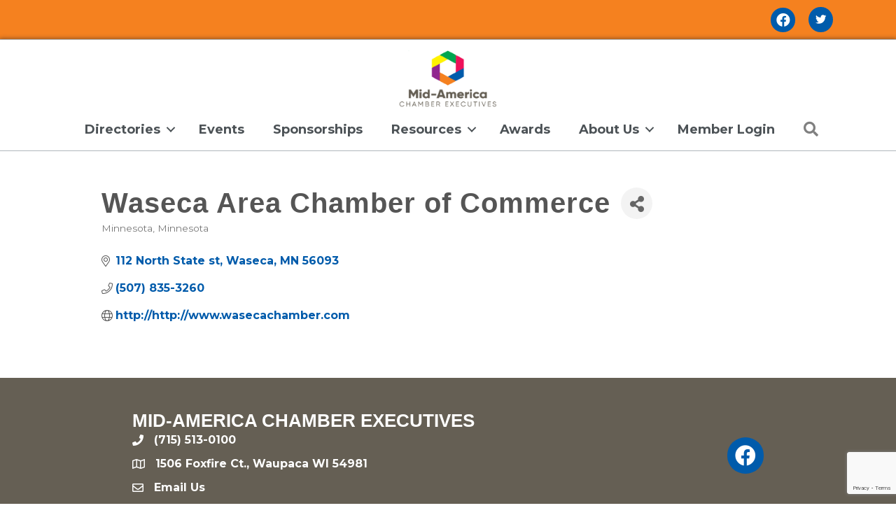

--- FILE ---
content_type: text/html; charset=utf-8
request_url: https://www.google.com/recaptcha/enterprise/anchor?ar=1&k=6LfI_T8rAAAAAMkWHrLP_GfSf3tLy9tKa839wcWa&co=aHR0cHM6Ly9idXNpbmVzcy5taWRhbWVyaWNhY2hhbWJlcmV4ZWN1dGl2ZXMuY29tOjQ0Mw..&hl=en&v=PoyoqOPhxBO7pBk68S4YbpHZ&size=invisible&anchor-ms=20000&execute-ms=30000&cb=rl1u9teoxvda
body_size: 48880
content:
<!DOCTYPE HTML><html dir="ltr" lang="en"><head><meta http-equiv="Content-Type" content="text/html; charset=UTF-8">
<meta http-equiv="X-UA-Compatible" content="IE=edge">
<title>reCAPTCHA</title>
<style type="text/css">
/* cyrillic-ext */
@font-face {
  font-family: 'Roboto';
  font-style: normal;
  font-weight: 400;
  font-stretch: 100%;
  src: url(//fonts.gstatic.com/s/roboto/v48/KFO7CnqEu92Fr1ME7kSn66aGLdTylUAMa3GUBHMdazTgWw.woff2) format('woff2');
  unicode-range: U+0460-052F, U+1C80-1C8A, U+20B4, U+2DE0-2DFF, U+A640-A69F, U+FE2E-FE2F;
}
/* cyrillic */
@font-face {
  font-family: 'Roboto';
  font-style: normal;
  font-weight: 400;
  font-stretch: 100%;
  src: url(//fonts.gstatic.com/s/roboto/v48/KFO7CnqEu92Fr1ME7kSn66aGLdTylUAMa3iUBHMdazTgWw.woff2) format('woff2');
  unicode-range: U+0301, U+0400-045F, U+0490-0491, U+04B0-04B1, U+2116;
}
/* greek-ext */
@font-face {
  font-family: 'Roboto';
  font-style: normal;
  font-weight: 400;
  font-stretch: 100%;
  src: url(//fonts.gstatic.com/s/roboto/v48/KFO7CnqEu92Fr1ME7kSn66aGLdTylUAMa3CUBHMdazTgWw.woff2) format('woff2');
  unicode-range: U+1F00-1FFF;
}
/* greek */
@font-face {
  font-family: 'Roboto';
  font-style: normal;
  font-weight: 400;
  font-stretch: 100%;
  src: url(//fonts.gstatic.com/s/roboto/v48/KFO7CnqEu92Fr1ME7kSn66aGLdTylUAMa3-UBHMdazTgWw.woff2) format('woff2');
  unicode-range: U+0370-0377, U+037A-037F, U+0384-038A, U+038C, U+038E-03A1, U+03A3-03FF;
}
/* math */
@font-face {
  font-family: 'Roboto';
  font-style: normal;
  font-weight: 400;
  font-stretch: 100%;
  src: url(//fonts.gstatic.com/s/roboto/v48/KFO7CnqEu92Fr1ME7kSn66aGLdTylUAMawCUBHMdazTgWw.woff2) format('woff2');
  unicode-range: U+0302-0303, U+0305, U+0307-0308, U+0310, U+0312, U+0315, U+031A, U+0326-0327, U+032C, U+032F-0330, U+0332-0333, U+0338, U+033A, U+0346, U+034D, U+0391-03A1, U+03A3-03A9, U+03B1-03C9, U+03D1, U+03D5-03D6, U+03F0-03F1, U+03F4-03F5, U+2016-2017, U+2034-2038, U+203C, U+2040, U+2043, U+2047, U+2050, U+2057, U+205F, U+2070-2071, U+2074-208E, U+2090-209C, U+20D0-20DC, U+20E1, U+20E5-20EF, U+2100-2112, U+2114-2115, U+2117-2121, U+2123-214F, U+2190, U+2192, U+2194-21AE, U+21B0-21E5, U+21F1-21F2, U+21F4-2211, U+2213-2214, U+2216-22FF, U+2308-230B, U+2310, U+2319, U+231C-2321, U+2336-237A, U+237C, U+2395, U+239B-23B7, U+23D0, U+23DC-23E1, U+2474-2475, U+25AF, U+25B3, U+25B7, U+25BD, U+25C1, U+25CA, U+25CC, U+25FB, U+266D-266F, U+27C0-27FF, U+2900-2AFF, U+2B0E-2B11, U+2B30-2B4C, U+2BFE, U+3030, U+FF5B, U+FF5D, U+1D400-1D7FF, U+1EE00-1EEFF;
}
/* symbols */
@font-face {
  font-family: 'Roboto';
  font-style: normal;
  font-weight: 400;
  font-stretch: 100%;
  src: url(//fonts.gstatic.com/s/roboto/v48/KFO7CnqEu92Fr1ME7kSn66aGLdTylUAMaxKUBHMdazTgWw.woff2) format('woff2');
  unicode-range: U+0001-000C, U+000E-001F, U+007F-009F, U+20DD-20E0, U+20E2-20E4, U+2150-218F, U+2190, U+2192, U+2194-2199, U+21AF, U+21E6-21F0, U+21F3, U+2218-2219, U+2299, U+22C4-22C6, U+2300-243F, U+2440-244A, U+2460-24FF, U+25A0-27BF, U+2800-28FF, U+2921-2922, U+2981, U+29BF, U+29EB, U+2B00-2BFF, U+4DC0-4DFF, U+FFF9-FFFB, U+10140-1018E, U+10190-1019C, U+101A0, U+101D0-101FD, U+102E0-102FB, U+10E60-10E7E, U+1D2C0-1D2D3, U+1D2E0-1D37F, U+1F000-1F0FF, U+1F100-1F1AD, U+1F1E6-1F1FF, U+1F30D-1F30F, U+1F315, U+1F31C, U+1F31E, U+1F320-1F32C, U+1F336, U+1F378, U+1F37D, U+1F382, U+1F393-1F39F, U+1F3A7-1F3A8, U+1F3AC-1F3AF, U+1F3C2, U+1F3C4-1F3C6, U+1F3CA-1F3CE, U+1F3D4-1F3E0, U+1F3ED, U+1F3F1-1F3F3, U+1F3F5-1F3F7, U+1F408, U+1F415, U+1F41F, U+1F426, U+1F43F, U+1F441-1F442, U+1F444, U+1F446-1F449, U+1F44C-1F44E, U+1F453, U+1F46A, U+1F47D, U+1F4A3, U+1F4B0, U+1F4B3, U+1F4B9, U+1F4BB, U+1F4BF, U+1F4C8-1F4CB, U+1F4D6, U+1F4DA, U+1F4DF, U+1F4E3-1F4E6, U+1F4EA-1F4ED, U+1F4F7, U+1F4F9-1F4FB, U+1F4FD-1F4FE, U+1F503, U+1F507-1F50B, U+1F50D, U+1F512-1F513, U+1F53E-1F54A, U+1F54F-1F5FA, U+1F610, U+1F650-1F67F, U+1F687, U+1F68D, U+1F691, U+1F694, U+1F698, U+1F6AD, U+1F6B2, U+1F6B9-1F6BA, U+1F6BC, U+1F6C6-1F6CF, U+1F6D3-1F6D7, U+1F6E0-1F6EA, U+1F6F0-1F6F3, U+1F6F7-1F6FC, U+1F700-1F7FF, U+1F800-1F80B, U+1F810-1F847, U+1F850-1F859, U+1F860-1F887, U+1F890-1F8AD, U+1F8B0-1F8BB, U+1F8C0-1F8C1, U+1F900-1F90B, U+1F93B, U+1F946, U+1F984, U+1F996, U+1F9E9, U+1FA00-1FA6F, U+1FA70-1FA7C, U+1FA80-1FA89, U+1FA8F-1FAC6, U+1FACE-1FADC, U+1FADF-1FAE9, U+1FAF0-1FAF8, U+1FB00-1FBFF;
}
/* vietnamese */
@font-face {
  font-family: 'Roboto';
  font-style: normal;
  font-weight: 400;
  font-stretch: 100%;
  src: url(//fonts.gstatic.com/s/roboto/v48/KFO7CnqEu92Fr1ME7kSn66aGLdTylUAMa3OUBHMdazTgWw.woff2) format('woff2');
  unicode-range: U+0102-0103, U+0110-0111, U+0128-0129, U+0168-0169, U+01A0-01A1, U+01AF-01B0, U+0300-0301, U+0303-0304, U+0308-0309, U+0323, U+0329, U+1EA0-1EF9, U+20AB;
}
/* latin-ext */
@font-face {
  font-family: 'Roboto';
  font-style: normal;
  font-weight: 400;
  font-stretch: 100%;
  src: url(//fonts.gstatic.com/s/roboto/v48/KFO7CnqEu92Fr1ME7kSn66aGLdTylUAMa3KUBHMdazTgWw.woff2) format('woff2');
  unicode-range: U+0100-02BA, U+02BD-02C5, U+02C7-02CC, U+02CE-02D7, U+02DD-02FF, U+0304, U+0308, U+0329, U+1D00-1DBF, U+1E00-1E9F, U+1EF2-1EFF, U+2020, U+20A0-20AB, U+20AD-20C0, U+2113, U+2C60-2C7F, U+A720-A7FF;
}
/* latin */
@font-face {
  font-family: 'Roboto';
  font-style: normal;
  font-weight: 400;
  font-stretch: 100%;
  src: url(//fonts.gstatic.com/s/roboto/v48/KFO7CnqEu92Fr1ME7kSn66aGLdTylUAMa3yUBHMdazQ.woff2) format('woff2');
  unicode-range: U+0000-00FF, U+0131, U+0152-0153, U+02BB-02BC, U+02C6, U+02DA, U+02DC, U+0304, U+0308, U+0329, U+2000-206F, U+20AC, U+2122, U+2191, U+2193, U+2212, U+2215, U+FEFF, U+FFFD;
}
/* cyrillic-ext */
@font-face {
  font-family: 'Roboto';
  font-style: normal;
  font-weight: 500;
  font-stretch: 100%;
  src: url(//fonts.gstatic.com/s/roboto/v48/KFO7CnqEu92Fr1ME7kSn66aGLdTylUAMa3GUBHMdazTgWw.woff2) format('woff2');
  unicode-range: U+0460-052F, U+1C80-1C8A, U+20B4, U+2DE0-2DFF, U+A640-A69F, U+FE2E-FE2F;
}
/* cyrillic */
@font-face {
  font-family: 'Roboto';
  font-style: normal;
  font-weight: 500;
  font-stretch: 100%;
  src: url(//fonts.gstatic.com/s/roboto/v48/KFO7CnqEu92Fr1ME7kSn66aGLdTylUAMa3iUBHMdazTgWw.woff2) format('woff2');
  unicode-range: U+0301, U+0400-045F, U+0490-0491, U+04B0-04B1, U+2116;
}
/* greek-ext */
@font-face {
  font-family: 'Roboto';
  font-style: normal;
  font-weight: 500;
  font-stretch: 100%;
  src: url(//fonts.gstatic.com/s/roboto/v48/KFO7CnqEu92Fr1ME7kSn66aGLdTylUAMa3CUBHMdazTgWw.woff2) format('woff2');
  unicode-range: U+1F00-1FFF;
}
/* greek */
@font-face {
  font-family: 'Roboto';
  font-style: normal;
  font-weight: 500;
  font-stretch: 100%;
  src: url(//fonts.gstatic.com/s/roboto/v48/KFO7CnqEu92Fr1ME7kSn66aGLdTylUAMa3-UBHMdazTgWw.woff2) format('woff2');
  unicode-range: U+0370-0377, U+037A-037F, U+0384-038A, U+038C, U+038E-03A1, U+03A3-03FF;
}
/* math */
@font-face {
  font-family: 'Roboto';
  font-style: normal;
  font-weight: 500;
  font-stretch: 100%;
  src: url(//fonts.gstatic.com/s/roboto/v48/KFO7CnqEu92Fr1ME7kSn66aGLdTylUAMawCUBHMdazTgWw.woff2) format('woff2');
  unicode-range: U+0302-0303, U+0305, U+0307-0308, U+0310, U+0312, U+0315, U+031A, U+0326-0327, U+032C, U+032F-0330, U+0332-0333, U+0338, U+033A, U+0346, U+034D, U+0391-03A1, U+03A3-03A9, U+03B1-03C9, U+03D1, U+03D5-03D6, U+03F0-03F1, U+03F4-03F5, U+2016-2017, U+2034-2038, U+203C, U+2040, U+2043, U+2047, U+2050, U+2057, U+205F, U+2070-2071, U+2074-208E, U+2090-209C, U+20D0-20DC, U+20E1, U+20E5-20EF, U+2100-2112, U+2114-2115, U+2117-2121, U+2123-214F, U+2190, U+2192, U+2194-21AE, U+21B0-21E5, U+21F1-21F2, U+21F4-2211, U+2213-2214, U+2216-22FF, U+2308-230B, U+2310, U+2319, U+231C-2321, U+2336-237A, U+237C, U+2395, U+239B-23B7, U+23D0, U+23DC-23E1, U+2474-2475, U+25AF, U+25B3, U+25B7, U+25BD, U+25C1, U+25CA, U+25CC, U+25FB, U+266D-266F, U+27C0-27FF, U+2900-2AFF, U+2B0E-2B11, U+2B30-2B4C, U+2BFE, U+3030, U+FF5B, U+FF5D, U+1D400-1D7FF, U+1EE00-1EEFF;
}
/* symbols */
@font-face {
  font-family: 'Roboto';
  font-style: normal;
  font-weight: 500;
  font-stretch: 100%;
  src: url(//fonts.gstatic.com/s/roboto/v48/KFO7CnqEu92Fr1ME7kSn66aGLdTylUAMaxKUBHMdazTgWw.woff2) format('woff2');
  unicode-range: U+0001-000C, U+000E-001F, U+007F-009F, U+20DD-20E0, U+20E2-20E4, U+2150-218F, U+2190, U+2192, U+2194-2199, U+21AF, U+21E6-21F0, U+21F3, U+2218-2219, U+2299, U+22C4-22C6, U+2300-243F, U+2440-244A, U+2460-24FF, U+25A0-27BF, U+2800-28FF, U+2921-2922, U+2981, U+29BF, U+29EB, U+2B00-2BFF, U+4DC0-4DFF, U+FFF9-FFFB, U+10140-1018E, U+10190-1019C, U+101A0, U+101D0-101FD, U+102E0-102FB, U+10E60-10E7E, U+1D2C0-1D2D3, U+1D2E0-1D37F, U+1F000-1F0FF, U+1F100-1F1AD, U+1F1E6-1F1FF, U+1F30D-1F30F, U+1F315, U+1F31C, U+1F31E, U+1F320-1F32C, U+1F336, U+1F378, U+1F37D, U+1F382, U+1F393-1F39F, U+1F3A7-1F3A8, U+1F3AC-1F3AF, U+1F3C2, U+1F3C4-1F3C6, U+1F3CA-1F3CE, U+1F3D4-1F3E0, U+1F3ED, U+1F3F1-1F3F3, U+1F3F5-1F3F7, U+1F408, U+1F415, U+1F41F, U+1F426, U+1F43F, U+1F441-1F442, U+1F444, U+1F446-1F449, U+1F44C-1F44E, U+1F453, U+1F46A, U+1F47D, U+1F4A3, U+1F4B0, U+1F4B3, U+1F4B9, U+1F4BB, U+1F4BF, U+1F4C8-1F4CB, U+1F4D6, U+1F4DA, U+1F4DF, U+1F4E3-1F4E6, U+1F4EA-1F4ED, U+1F4F7, U+1F4F9-1F4FB, U+1F4FD-1F4FE, U+1F503, U+1F507-1F50B, U+1F50D, U+1F512-1F513, U+1F53E-1F54A, U+1F54F-1F5FA, U+1F610, U+1F650-1F67F, U+1F687, U+1F68D, U+1F691, U+1F694, U+1F698, U+1F6AD, U+1F6B2, U+1F6B9-1F6BA, U+1F6BC, U+1F6C6-1F6CF, U+1F6D3-1F6D7, U+1F6E0-1F6EA, U+1F6F0-1F6F3, U+1F6F7-1F6FC, U+1F700-1F7FF, U+1F800-1F80B, U+1F810-1F847, U+1F850-1F859, U+1F860-1F887, U+1F890-1F8AD, U+1F8B0-1F8BB, U+1F8C0-1F8C1, U+1F900-1F90B, U+1F93B, U+1F946, U+1F984, U+1F996, U+1F9E9, U+1FA00-1FA6F, U+1FA70-1FA7C, U+1FA80-1FA89, U+1FA8F-1FAC6, U+1FACE-1FADC, U+1FADF-1FAE9, U+1FAF0-1FAF8, U+1FB00-1FBFF;
}
/* vietnamese */
@font-face {
  font-family: 'Roboto';
  font-style: normal;
  font-weight: 500;
  font-stretch: 100%;
  src: url(//fonts.gstatic.com/s/roboto/v48/KFO7CnqEu92Fr1ME7kSn66aGLdTylUAMa3OUBHMdazTgWw.woff2) format('woff2');
  unicode-range: U+0102-0103, U+0110-0111, U+0128-0129, U+0168-0169, U+01A0-01A1, U+01AF-01B0, U+0300-0301, U+0303-0304, U+0308-0309, U+0323, U+0329, U+1EA0-1EF9, U+20AB;
}
/* latin-ext */
@font-face {
  font-family: 'Roboto';
  font-style: normal;
  font-weight: 500;
  font-stretch: 100%;
  src: url(//fonts.gstatic.com/s/roboto/v48/KFO7CnqEu92Fr1ME7kSn66aGLdTylUAMa3KUBHMdazTgWw.woff2) format('woff2');
  unicode-range: U+0100-02BA, U+02BD-02C5, U+02C7-02CC, U+02CE-02D7, U+02DD-02FF, U+0304, U+0308, U+0329, U+1D00-1DBF, U+1E00-1E9F, U+1EF2-1EFF, U+2020, U+20A0-20AB, U+20AD-20C0, U+2113, U+2C60-2C7F, U+A720-A7FF;
}
/* latin */
@font-face {
  font-family: 'Roboto';
  font-style: normal;
  font-weight: 500;
  font-stretch: 100%;
  src: url(//fonts.gstatic.com/s/roboto/v48/KFO7CnqEu92Fr1ME7kSn66aGLdTylUAMa3yUBHMdazQ.woff2) format('woff2');
  unicode-range: U+0000-00FF, U+0131, U+0152-0153, U+02BB-02BC, U+02C6, U+02DA, U+02DC, U+0304, U+0308, U+0329, U+2000-206F, U+20AC, U+2122, U+2191, U+2193, U+2212, U+2215, U+FEFF, U+FFFD;
}
/* cyrillic-ext */
@font-face {
  font-family: 'Roboto';
  font-style: normal;
  font-weight: 900;
  font-stretch: 100%;
  src: url(//fonts.gstatic.com/s/roboto/v48/KFO7CnqEu92Fr1ME7kSn66aGLdTylUAMa3GUBHMdazTgWw.woff2) format('woff2');
  unicode-range: U+0460-052F, U+1C80-1C8A, U+20B4, U+2DE0-2DFF, U+A640-A69F, U+FE2E-FE2F;
}
/* cyrillic */
@font-face {
  font-family: 'Roboto';
  font-style: normal;
  font-weight: 900;
  font-stretch: 100%;
  src: url(//fonts.gstatic.com/s/roboto/v48/KFO7CnqEu92Fr1ME7kSn66aGLdTylUAMa3iUBHMdazTgWw.woff2) format('woff2');
  unicode-range: U+0301, U+0400-045F, U+0490-0491, U+04B0-04B1, U+2116;
}
/* greek-ext */
@font-face {
  font-family: 'Roboto';
  font-style: normal;
  font-weight: 900;
  font-stretch: 100%;
  src: url(//fonts.gstatic.com/s/roboto/v48/KFO7CnqEu92Fr1ME7kSn66aGLdTylUAMa3CUBHMdazTgWw.woff2) format('woff2');
  unicode-range: U+1F00-1FFF;
}
/* greek */
@font-face {
  font-family: 'Roboto';
  font-style: normal;
  font-weight: 900;
  font-stretch: 100%;
  src: url(//fonts.gstatic.com/s/roboto/v48/KFO7CnqEu92Fr1ME7kSn66aGLdTylUAMa3-UBHMdazTgWw.woff2) format('woff2');
  unicode-range: U+0370-0377, U+037A-037F, U+0384-038A, U+038C, U+038E-03A1, U+03A3-03FF;
}
/* math */
@font-face {
  font-family: 'Roboto';
  font-style: normal;
  font-weight: 900;
  font-stretch: 100%;
  src: url(//fonts.gstatic.com/s/roboto/v48/KFO7CnqEu92Fr1ME7kSn66aGLdTylUAMawCUBHMdazTgWw.woff2) format('woff2');
  unicode-range: U+0302-0303, U+0305, U+0307-0308, U+0310, U+0312, U+0315, U+031A, U+0326-0327, U+032C, U+032F-0330, U+0332-0333, U+0338, U+033A, U+0346, U+034D, U+0391-03A1, U+03A3-03A9, U+03B1-03C9, U+03D1, U+03D5-03D6, U+03F0-03F1, U+03F4-03F5, U+2016-2017, U+2034-2038, U+203C, U+2040, U+2043, U+2047, U+2050, U+2057, U+205F, U+2070-2071, U+2074-208E, U+2090-209C, U+20D0-20DC, U+20E1, U+20E5-20EF, U+2100-2112, U+2114-2115, U+2117-2121, U+2123-214F, U+2190, U+2192, U+2194-21AE, U+21B0-21E5, U+21F1-21F2, U+21F4-2211, U+2213-2214, U+2216-22FF, U+2308-230B, U+2310, U+2319, U+231C-2321, U+2336-237A, U+237C, U+2395, U+239B-23B7, U+23D0, U+23DC-23E1, U+2474-2475, U+25AF, U+25B3, U+25B7, U+25BD, U+25C1, U+25CA, U+25CC, U+25FB, U+266D-266F, U+27C0-27FF, U+2900-2AFF, U+2B0E-2B11, U+2B30-2B4C, U+2BFE, U+3030, U+FF5B, U+FF5D, U+1D400-1D7FF, U+1EE00-1EEFF;
}
/* symbols */
@font-face {
  font-family: 'Roboto';
  font-style: normal;
  font-weight: 900;
  font-stretch: 100%;
  src: url(//fonts.gstatic.com/s/roboto/v48/KFO7CnqEu92Fr1ME7kSn66aGLdTylUAMaxKUBHMdazTgWw.woff2) format('woff2');
  unicode-range: U+0001-000C, U+000E-001F, U+007F-009F, U+20DD-20E0, U+20E2-20E4, U+2150-218F, U+2190, U+2192, U+2194-2199, U+21AF, U+21E6-21F0, U+21F3, U+2218-2219, U+2299, U+22C4-22C6, U+2300-243F, U+2440-244A, U+2460-24FF, U+25A0-27BF, U+2800-28FF, U+2921-2922, U+2981, U+29BF, U+29EB, U+2B00-2BFF, U+4DC0-4DFF, U+FFF9-FFFB, U+10140-1018E, U+10190-1019C, U+101A0, U+101D0-101FD, U+102E0-102FB, U+10E60-10E7E, U+1D2C0-1D2D3, U+1D2E0-1D37F, U+1F000-1F0FF, U+1F100-1F1AD, U+1F1E6-1F1FF, U+1F30D-1F30F, U+1F315, U+1F31C, U+1F31E, U+1F320-1F32C, U+1F336, U+1F378, U+1F37D, U+1F382, U+1F393-1F39F, U+1F3A7-1F3A8, U+1F3AC-1F3AF, U+1F3C2, U+1F3C4-1F3C6, U+1F3CA-1F3CE, U+1F3D4-1F3E0, U+1F3ED, U+1F3F1-1F3F3, U+1F3F5-1F3F7, U+1F408, U+1F415, U+1F41F, U+1F426, U+1F43F, U+1F441-1F442, U+1F444, U+1F446-1F449, U+1F44C-1F44E, U+1F453, U+1F46A, U+1F47D, U+1F4A3, U+1F4B0, U+1F4B3, U+1F4B9, U+1F4BB, U+1F4BF, U+1F4C8-1F4CB, U+1F4D6, U+1F4DA, U+1F4DF, U+1F4E3-1F4E6, U+1F4EA-1F4ED, U+1F4F7, U+1F4F9-1F4FB, U+1F4FD-1F4FE, U+1F503, U+1F507-1F50B, U+1F50D, U+1F512-1F513, U+1F53E-1F54A, U+1F54F-1F5FA, U+1F610, U+1F650-1F67F, U+1F687, U+1F68D, U+1F691, U+1F694, U+1F698, U+1F6AD, U+1F6B2, U+1F6B9-1F6BA, U+1F6BC, U+1F6C6-1F6CF, U+1F6D3-1F6D7, U+1F6E0-1F6EA, U+1F6F0-1F6F3, U+1F6F7-1F6FC, U+1F700-1F7FF, U+1F800-1F80B, U+1F810-1F847, U+1F850-1F859, U+1F860-1F887, U+1F890-1F8AD, U+1F8B0-1F8BB, U+1F8C0-1F8C1, U+1F900-1F90B, U+1F93B, U+1F946, U+1F984, U+1F996, U+1F9E9, U+1FA00-1FA6F, U+1FA70-1FA7C, U+1FA80-1FA89, U+1FA8F-1FAC6, U+1FACE-1FADC, U+1FADF-1FAE9, U+1FAF0-1FAF8, U+1FB00-1FBFF;
}
/* vietnamese */
@font-face {
  font-family: 'Roboto';
  font-style: normal;
  font-weight: 900;
  font-stretch: 100%;
  src: url(//fonts.gstatic.com/s/roboto/v48/KFO7CnqEu92Fr1ME7kSn66aGLdTylUAMa3OUBHMdazTgWw.woff2) format('woff2');
  unicode-range: U+0102-0103, U+0110-0111, U+0128-0129, U+0168-0169, U+01A0-01A1, U+01AF-01B0, U+0300-0301, U+0303-0304, U+0308-0309, U+0323, U+0329, U+1EA0-1EF9, U+20AB;
}
/* latin-ext */
@font-face {
  font-family: 'Roboto';
  font-style: normal;
  font-weight: 900;
  font-stretch: 100%;
  src: url(//fonts.gstatic.com/s/roboto/v48/KFO7CnqEu92Fr1ME7kSn66aGLdTylUAMa3KUBHMdazTgWw.woff2) format('woff2');
  unicode-range: U+0100-02BA, U+02BD-02C5, U+02C7-02CC, U+02CE-02D7, U+02DD-02FF, U+0304, U+0308, U+0329, U+1D00-1DBF, U+1E00-1E9F, U+1EF2-1EFF, U+2020, U+20A0-20AB, U+20AD-20C0, U+2113, U+2C60-2C7F, U+A720-A7FF;
}
/* latin */
@font-face {
  font-family: 'Roboto';
  font-style: normal;
  font-weight: 900;
  font-stretch: 100%;
  src: url(//fonts.gstatic.com/s/roboto/v48/KFO7CnqEu92Fr1ME7kSn66aGLdTylUAMa3yUBHMdazQ.woff2) format('woff2');
  unicode-range: U+0000-00FF, U+0131, U+0152-0153, U+02BB-02BC, U+02C6, U+02DA, U+02DC, U+0304, U+0308, U+0329, U+2000-206F, U+20AC, U+2122, U+2191, U+2193, U+2212, U+2215, U+FEFF, U+FFFD;
}

</style>
<link rel="stylesheet" type="text/css" href="https://www.gstatic.com/recaptcha/releases/PoyoqOPhxBO7pBk68S4YbpHZ/styles__ltr.css">
<script nonce="wIesDYXEry7n_9eFX4baYQ" type="text/javascript">window['__recaptcha_api'] = 'https://www.google.com/recaptcha/enterprise/';</script>
<script type="text/javascript" src="https://www.gstatic.com/recaptcha/releases/PoyoqOPhxBO7pBk68S4YbpHZ/recaptcha__en.js" nonce="wIesDYXEry7n_9eFX4baYQ">
      
    </script></head>
<body><div id="rc-anchor-alert" class="rc-anchor-alert"></div>
<input type="hidden" id="recaptcha-token" value="[base64]">
<script type="text/javascript" nonce="wIesDYXEry7n_9eFX4baYQ">
      recaptcha.anchor.Main.init("[\x22ainput\x22,[\x22bgdata\x22,\x22\x22,\[base64]/[base64]/[base64]/ZyhXLGgpOnEoW04sMjEsbF0sVywwKSxoKSxmYWxzZSxmYWxzZSl9Y2F0Y2goayl7RygzNTgsVyk/[base64]/[base64]/[base64]/[base64]/[base64]/[base64]/[base64]/bmV3IEJbT10oRFswXSk6dz09Mj9uZXcgQltPXShEWzBdLERbMV0pOnc9PTM/bmV3IEJbT10oRFswXSxEWzFdLERbMl0pOnc9PTQ/[base64]/[base64]/[base64]/[base64]/[base64]\\u003d\x22,\[base64]\\u003d\x22,\x22w4tzV8ODRV/CnMKoJ2tZM8OYEnLDrcOwXSLCh8Kcw6HDlcOzPcKLLMKLdWV4FAvDl8K1NhfCgMKBw6/Cp8OcQS7CkgcLBcKCPVzCt8O8w4YwIcKzw5R8A8K5CMKsw7jDh8KEwrDCosOcw5ZIYMK/woQiJSUawoTCpMOmPgxNeyd3woUmwrpyccKzQMKmw59wM8KEwqMNw6hlwobCt1gYw7VEw6kLMUgVwrLCoHRcVMOxw41Ew5obw7Z5d8OXw6fDisKxw5AVecO1I2jDojfDo8O/wpbDtl/CrFnDl8KDw6HClTXDqh7DoBvDosK1wpbCi8ONPcKdw6cvDcOafsKwIsOOO8Kew6AGw7oRw4HDsMKqwpBRFcKww6jDthFwb8Ktw4N6wocSw7d7w7xOdMKTBsOQPcOtITEkdhV2Qj7DviPDncKZBsOzwq1MYwgRP8OXwpfDrirDl1VlGsKow5XCjcODw5bDvMK/[base64]/[base64]/[base64]/Dh8KGw7IpSMKuwq3DtF7CkG/DscKgwqAkWlUDw50hwqkNe8OePcOJwrTCmz7CkWvCl8KRVCpldcKxwqTClcO4wqDDq8KTNCwUfirDlSfDlsKXXX8vV8Kxd8Oew5zDmsOeOMKkw7YHasK4wr1LMsOzw6fDhyFow4/DvsKvXcOhw7E6wp5kw5nCpMOfV8Kdwr9Aw43DvMOqI0/DgHF3woPCvsO3fwzCoxDCp8KGbsOADhDDq8KgUsO1WyQBwqgXPcKCf1UTwr0fTSgIwrgewrVJCcKqAcOPw5llaUbDm3HCkztEwpnDh8Kkwr94ScKUworDpCfDiQfCq1R+JMKNw5fCriXCicOrdMKFY8KUw78Rwo1jBjt8HF3DjsONTA/[base64]/ClMOkZ8OidA/DuMK7w6J3cgzCssKyGzFyw64FK8Ojw5smwpPCjQ/Co1fCt0LDgMK1YcKTw6bCswTDmMKew6/DgnpeasOELsO7wprDh1PDtMO4fMKHw7/[base64]/CrHB+wotMwoHCsipiw4PDqUk7cjnCnMO/wr8WdsOww7vCr8OMwpxQLXjDiG8/DFo7K8OEMHNSVXLCvMOhYxlOTHllw6LDssOfwqnCqMOBelUrDMKlwrofwrIww6zDvsKkMjbDuhhFX8KHfDzCjMKaAgfDo8KCJMKQwr5hwrLDn07Dl3vCnkHCvH/CmRrCoMOpPEIuw51ow4Y+IMKgasK0ASt3ADLChmLDvD3DsivDhzfDhsO0wplNwo/DvcKqPE7CuxbCr8K7fnfDkVnCq8Ouw7MdS8KEMGlkwoDCnkfCihrCvMKrBMOmw63DhWYTSlLCsBbDr1/CpQcIVRDClcORwo8Xw7rDhsKeVSrClR1zH2zDiMKywpzDhW/DucOHPQ3DisKILFRNw61uwonDu8KOTWzCrsO1GzkHecKGZA7CmjXCs8OzVU3CpT04LcOOwqPDgsKYe8OVw5/[base64]/ew4Nw5ZtRhnDkx3DqsKpDiZvOcK4MsKQw6VcfQnDk1/[base64]/w77Ch3VvEAwRw5QXAMKmw6NfMMKGw73CjH7CsC5HwqrDtjYCwqxSE1d6w6TCo8OxP2jDvcK+F8OAQcOsQMO8w6jDlF/Di8K8C8OmF0fDqgDCgcOqw6bDth1mScOlwr11IWhCflTCu20+b8Onw4dbwpoDWE/[base64]/CsgtOw6HCrQQWY1TCvw0YbmPDjTUhw4vCnMOPGMOzwonCtsK7NMK5H8KBw7hiwp1tw7XCnz7Cj1Y0wqLCr1QZwrrCkDvDs8OjP8O6O3huBsOGEhIuwrrClsOWw4h2QcKseGzCvzPDljHCmcKQDRNrcMO8w4XCrQPCucO0wrTDmmRWYWLCj8Oyw4jCm8OuwrrCuRBIwo/CjcOwwqMSw7wEw58XOUg4w4rDosKlKyrCh8O0fAnDrVvCkcOdJV0wwrQcw44cwpVkw7nChg0Jw6ZZc8OTwr5pw6DDqSYtYcKNwrrCuMK/I8OgK1Z8LS87T3XDjMOnYsKzS8Kow7UpN8KzQ8OuOsObV8KKw5fCnS/[base64]/DjFTDgzIBw743XMK5wrzDgU8bU8KHwqpUDsOswrBcw7HCtMKYEHrCh8KaHmnDlAAvw7YLdsKTY8O7NcKLw5EEw7TCqntTwp42wpolw6YUw59bZMKeE2d6wpl4wp5KBwXCjMOJw5LDnBQlw6sXZcO6w53CusK1A20vw6/ChHXCphrDgMKVQQ8WwrXCjW47w6TCtFsPQEzDuMOAwoQNw4vDk8Odwpx4wp0/GMOLw7rChULCvMOewqfCvcOrwpVDw5cAKzTDkhtFwq1hw7N9OFvCgC4AK8ONZiwSRCPDkMKrwrrCvXzCsMOmw6JaGMO2McKiwpM3w4rDvcKdSsKrw4sQw5cAw4saLljDnXxhw483wowBwp/CpMOOF8OOwqfDlSobw6YUUsOcfQjDhgN7wrg1Km03w7fCsm4PRcKNWcKITsKXFsOWSGrCilfDp8OIRMKiHCfCl1TDoMKxKsOfw7htXsKZc8K2w5jCv8OlwqYffcO+wqTDozvClMK7wqfDlMOLOUs3ETLDjWTDmQQ1NMKbHg7DisKvw5AQLjQywpnCosKmIRHCoVp/w4PCiA5kL8K0McOkw5JXw4x9FgpQwqPDsTfDlcKDGzc6JShdAj7DtsK/dWnDsBvCvGgWb8Obw5PCosKICAVnwrVPwpzCqjUMeHvCrVM1woNmwotLXWMbPcOcwofCqcKNwp1Xw7bDhcOcLS/CmcOZwo9gwrTCn27CmcOtMzTCscKzw7Vzw4I8wpfDr8OtwpEowrHCqF/DqcK0wo9FB0XClsKDcTHCnwUte0vCrcO6MsOgX8Otw45zOcKYw4NvTmp9PAnCrwEwLxdAw41SeXkqeRgHEVw7w7cuw5tewoUswprCkSgUw6Z9w6tvb8Ogw4ILLsKHKMOOw7Z/[base64]/[base64]/CqMOSw4vDisOJFMKXVMO2wo9LAsOYWMOVc37CgcOtwq/DhyXCksKLwo0ZwrfCnsKVwoDCk3d1wrDCnsOIG8OEGcKrJsOFQsOPw65Zw4TCl8O9w5jChcOuw5PDmcONS8KNw5cvw7QrB8ODwrQqw5/DkCI9HFxNw5EAw7kpHVorbcO6wpPCkcKBw6XCgzLDoyQlJsO2ZMOeUsOaw5PCnMOAaSHCoGZvNGjDu8O8CMKqOE0EdsOpHFjDjMKDPMK/wqTDssOvBcKHwqjDhXnDkQ/CmETDu8OIw6/DscOlHWM5K05nITzCmsOOw7vCjcKWwojDkcOSBMKVRy19BHszwp4JZcOcJiPDtcOCwp4rw7DDhwJEwrDDtMKCwr3Ch3jDs8Olw6LCssOrwpZhw5RAJsOaw43DjcK7ecK8a8O4wqzClMOCFmvDvjzDuE/ClMObw4deWUxYC8K0wqkpcsOBwqnDtsO9SgrDl8OtC8ORwqrCvsK0TMKAD2safw/DlMOLe8KCWxNTw7DClgdHBMOxGilXwpHDr8O+YFPCrsK1w5w7J8K/bMK5wqBsw7BvRsORw4gHPi4Waw9QVUTCkMOxUcOfKnPDnMOxHMK/GiEFwpTCo8KHTMOyUFTDrcOiw58jFMK6w7hmwp0CUSBrDMOgEWXChgPCvcOoHMO6Jm3ClcOowrd/wqI+wqzCs8OuwqDDozQqw6M1w60Af8KoQsOoaDZOC8K/w6DCjwR1cTjDgcOWcnJXJcKBczVzwq9UeUXDk8KmMMK1XRTDg3XCt1sWMMOVwoUBVwkRZV3DssK7R3DCicONw6ZfPMK6woPDscOWbsORYcKTwqrDoMKiwonCgzRMw7rCmMKlW8K+RcKGcMKtBE/Cim/[base64]/[base64]/Dg8OcwqUgw6TDoSLDih7ClsOjAVdhJMO7QcK/O0cww6dowoF/w681w7QMwo3CqA7DisKKdcKbwo99wpbCtMKdfcOVw6bDnQ5yUS/DhjfCoMKGA8KxM8O1OTFQw4YRw4/[base64]/DmMObDsOQc8O5GMKAVMKhbAvDmQrChwbDi3XCvsO6NDTDpmDDj8Onw60GwpfDkAZzwq3DtcKDZ8KaPnpIUVg2w4h4fcKmwqfDi31rLsKLwphzw7MsFVPCh1wFVzo4OBvDunpvTj3DnDLDv2JDw6fDsTllwobCi8KZe0NnwoXCrsK3w5lCw4liw6V3UcKkw7jCqS/DpkLCo2VjwrTDkX/[base64]/[base64]/CgXQWLcO8KsO5wrXDgDHCrBnCsEfCvRDCrSx2IsKzEktYNFUowowZJsKPw6UsFsKpNiNlf1LCnF/[base64]/JsOBC2LCgC1nwrDCmRXDocKPwrcyEMKaw6bCrjYuWHTDkjleP2XDr0Zpw7LCvcOVw7hlZT8cGsKZw5zDh8OgRsKLw6xswqsmXcO6woUJbsKsVWkjNTMYwqvCj8KMwqTCoMO6bBoNwql4S8Ktd1PCrn3CpMOPwpgSGC9nwr9hwqlHOcO/[base64]/[base64]/w5lSKUHCiE7CqGrCr8Oqw7ghP8KsfUhJwpQ0XcKUGAI6wpvCjMKMw4LDg8Khw7smHsOFwpHDsVvDvsOJUMK3AS/Ch8KLQRjCkcOfw4JKwrLCh8Oawq0+MyPCgcKYEx0ywofDjgpOw6zDggVEcXF6w5BSwrxpecO7BFLCnFDDg8KkwozCrBtrw4zDhsKOw5/Cu8OZaMOafm3CjsK2wrvCncOIwoZZwpzCjT8achJ7w4DCvcOhORshS8KXwr4eK2XClMOhTVvCsmUUw6M1w5I7woF1FFQDw5vDl8OjaT3Dgk8AwofCpU5AWMKswqXCpMOrwp9xw517U8OAdVTCvSDDr0I5EcKZwpwDw5rDgx5jw7czXsKow7/DvMKVNyrDvlVawpbCt1huwqlxaWHDpTrCv8KPw53CtUzCqxzDqVBVWsK8wqjClMK9wrPCohAhw6zDksKJbwPCs8OjwrXCpMKFfUlXwqLCi1ErI0dWw5fDncOOw5XCqX5GcW3CkAjClsKFAcKZQmVvw5fCsMKgIsKhwr1fw5hbw6nCt2DCuE4NHz/Cg8KzUcK5woMSw4XCsCPDmx0ywpHCgGbChcKJFlgBRT9UZhvCkH9gwpjDsUfDj8O6w4zDlh/DusOSRMKEw53Cj8OHMcKLdjnDtXc3d8OyHx7DpcOVEMOfVcOqwpzCscKfwqRTwpzChBbDhTpVVSwfUn/Dik3DncOMccO2w43CsMKkwrXCtsOewrdPd2VIN0EWG1wPZsKHwoTCnyHCnnAuwpg4wpTDp8Kiw5Ygw5HCicKSTyITw6sPT8KrAwfCp8K+W8KQdxIRw4bDgzbCrMKrCTgdJ8OkwpDDlAVXwpTDlcO/w6NqwrvCnwZxSsK1VMO3AnTDs8KtR1JmwoAcXMO8AV3CpyV1wrklwqwcwqdjbl/Cmw3Ci3HDiyTDt1XDmcONOydtbhYNwr3DrEwyw7DCuMO3w6cTwo/[base64]/eg8RUMOjwq/ChjkjHsK7wrRjWsO8CcKxwqTDvUFxw4rClsKZw5Blw4sYBsOPwpLDhVfCmsK1wrjCicOjGMOCDQzDgxDCqAXDp8K9wo/ClcOTw49lwp8Qw5fCqEbCosOtw7HCnVvDocKnPEsywoY1w7xAf8KMwpU0VMKvw7PDpArDkFjDjS8/[base64]/w68FQsKwwqACJMOgTEJNJcO4G8KhSl1jwoQ4wpDCm8OAwoJ2wqrCpj3DiDpsbDLChx3Dh8Kkw7dSw4HDkHzChh4jw5nCmcOHw7LCuhwOwpzDlCbCncKiW8Krw7TDhsKAwpDDhlYXwo1YwonCiMKsGMKGw6/[base64]/[base64]/CumrDl27ChMKqwps2w79+wq/CrsOaGsOePmLDoMKtw7Mywp9DwqJmwrhWw7A3w4NMw7wYcmxJw4p7DWsFdQnCg1xpw7PDu8Kxw4XCpsK+WcKHOcK0w6gSwrZjcXrCkCsVN2w3wqvDvQc/w5vDl8O3w4hhRQdxwozCsMO5YnDCg8K4LcOhLGDDjm0OYRbDpMO1d2t5eMKVHFXDqMKNDMKiel3CrTFJw7XDocO/QsOowq7DtyDCisKGcBfCkGVRw5VEwql/w5h9WcOUWGwzD2Uvw74BdTzDrcOGHMO4w7/Dr8KdwqF6I3zDvWrDqXdCXDrCsMOIEMK3w7QrasKrbsKFY8Kaw4UFcicTVRbCjcKRw707wrrCgMKyw5ghwrRlwpluNMKKw6Blc8KGw4g9J2/DuBdSJTHCtUbCvh8jw6rCjjXDgsKOw7LCshENCcKICWoLUsOIRsO4wq/Dt8OZw4AMw7jCs8OndGrDgUFvw5/Dj1ZXX8KhwoF6wp7CswnCr3F3SzMSw5bDhsOKw5lHwrUGw67DnsKQOAbDtcKwwpgFwok1NMOpcgDCnMKkwr7CpsO7woDDuH4iw77DgAUSwpU7ZwbChsOBKgJCdWQWNcOGbMOaL2g6G8Kdw7/DtUZNwq5iPGvDlHRww4vCg0HDhcKhAxYiw7fCsz18woXCu0FnYH3DoD7CgxTDpsOrwonDp8OtXUbDvDnCk8OOOR9uw7vDn3d6wophe8KeL8KzXDwiwpJaQcKbCXIrwrc4wqDDmMKrGcODbgbCvBHCqlHDt1rDssOMw7fDg8O+wr5/RMOGICpFX1ALQTrCkV7DmSTCl0fDpUcKG8KgO8KRwrbCjhrDoH7DrMKwRATDq8KkLcOdwo/CnsK9VMO+AMKpw4c+BkYow5HCikfCs8K1w5LCuh/CgSXDpAFHw6nCtcObwqgxWcKJwrjCkTbCmcOyFhXDpMOxwqkjRx1pE8KoOxdhw5x1acORwpHCvsK8GcKew4jDosK8wprCpU9JwqRowqABw6vCuMOcZWvCvHrDocKsexMVwpxlwqslKsKYdRElw5/[base64]/[base64]/w6t7wrJqZMK1w5wHwrrCvCRtQCMdwrLDnUPCp0oFwp4LwovDi8KYB8KPw70Rw6JgI8Kyw7tnwrYew7jDoWjCkcK2w6xRNSZPw4Y0GS3Diz3DjF1cdSF7w5IQQHZXw5AxOMKiLcOQw63DqTTDqsKWwqTCgMK2wrAkLQ/[base64]/w5PDq8KBJMKxw6hUw6TCmcK7fcOJV8OOGRlOwqtTLsOfwqNhw4PCk1LCusKFZcKWwqXChUPDn2PCoMKybXpIwrc5fSLCv2nDmQfCr8OsMyxLwrPCuFXCrsKCwqPChsKMLWFSRcKYwqfDmRLDnsKIKjlbw70DwpvDkFPDrQBiBMO9w6zCicOhMF7DpsKdQS/[base64]/DpMKzesO2w4XCh8OFwoYIwrAId08KeQczaXfCnkI7QcOLwqvCkzMFRg/DkHN9XcKJw4rCn8OmL8OCwr16w7oEw4PDlCFiw49cIBFscxpXNMOGN8OfwrI4woXDi8Kzwqp/I8K8wrxvKsOywo4JADpGwpx9w6bChcOVd8OdwrrDo8Ofwr3CpsO1QRwPPRjDkmd6CsKOwoTDlBrDmCzDgSHCrMOxwocbPD/Dgi/DqsKPXMOiw40Tw6ohw6XCvMOjwrRjQhHDnRBYWjwew43DtcKGD8ObwrbDqTpxwoUCGB/DsMOBRcOoH8KVZcOdw5XCnDJ3w6zCtcOpwrZvwozDulzDqMK6M8Oaw75lw6/CjTnCm15NSBHChMOVw65/T2fCnl/[base64]/DncKnw4bCuV7Di8KkwrkuGsKNwo9pZyzDqMK1wprDliPCvyjDjsOVAGTDnsKCZ2TCv8Ogw5diwrfCuAdgwrnCn1jDthzDo8Oww5nClGocwrrCuMODwq3CgCvCt8KOw6LDm8KIX8K5FTY/[base64]/[base64]/DlFTCl0E/ScObBX54wp5IwrbCu8Ouw4bDqcKZchZNw5jDvy5qw7EJYzpadR3ChwTCp23CsMOMwo0/w5vDmMOVw4pBAUkJVcOmw6jCqgPDn13Cl8OAE8KHwonCiFrCu8KeJsKUw4Q5EgE/QMOEw7ZwBjXDr8O+IsK1w5rDokhjRAbCgGQrwoRuw6rDrSXCiDsbwoXDqMKww5ERwoHCv3URJsOeXXgzwoVTHsK+RQXCkMK+bA/Ds0I/wpFEQcKmOMK0w4JiasKYWybDgE1NwpMhwohaRA5NVMKfT8KQwoROecKdHcOlZUMOwqvDigfCk8KQwo1uAE4pVzsKw4jDkcOww7bCusOrbV/Do3NJV8KMw5AhJ8OBw4jChypzw4rCsMOdQwVVw7JFZcOqM8KzwqB4CFHDn2ZKTcO0IlfClMK3FcKDQWvDjXLDs8OeSA4MwrtGwrfCijDCozrCiC7CtcKNwovCtMKwA8Obw7lEN8Ogw7wewrZraMOCEi/Cnl4gwp3DgMK/w6zDqG7CgFjCiDRQMMOybcKVCA/[base64]/DvcKnw41xw6B9w5HCgRJUUMK9wqXCkcKPw7/DngvCh8OxKEohwoU8NcKZw41eIE/CmmzCtVBfwpDDtDfDtXPCjcKCHMKIwrFAw7DCvXzClljDiMKKDy/DoMOSfcKZw6TDhGtIG3HCpsO0aFDCuH5hw6TDvcOoTGPDgcOkwrsewrAfFMKQAsKSVF/CrnPCjB4rw5VZbHHCkcK2w5LCncOew7nChMOEwp92wodOwrvClcKYwrTCgMO3wp0Iw5vCvhXCm01hw5TDt8Krw6HDo8Ozw4XDvsKQDinCvMKIYUEmGMKkC8KADlbCgcOUw4cbw6LDpcOJwpbDtARRU8OQE8KMw6/Cj8K7Ej/ChjFmw77DkcKMwqLDoMKmwqkrwoVaw6TDnsOQw4jClcKEBsKgRz7DjMKRCMKNTlzCg8K/DUXCk8OEWzTCs8KqZ8OWNMOOwohaw7I/wpVQwprDjhrCm8ONasKSw7LDnwnDgDchCA3ChAURa1PDpzbCinvDsTLDh8K/w4hsw5nCkMOcwq0Ew50Ic188wo47NMO0R8OmIcKbwoQMw7Izw73CmQrDocKTTsK7w6jCsMOdw707fW7CtRzCrsOxwr3DjDgcaD5two90PcKAw7R9S8OhwqRLwqVqUMOEOghDwo3DrcKJLsO/w44TZh/[base64]/CqSrDjMK0LDvCoMKzwp8Vw43DnkBxw4kiOcKjf8K6wrLDocO9ZUg/[base64]/Csg3Ci8KNw7R4w4ltw5cnTm9hfx9uwp/[base64]/ChkfDnkrCh8OQAh8gcsORw6bCqMKoOTsUwpHCs8Kyw4Z9OcO1wrTDpRJ5wq/DgSsHw6rDsiwbw64KQsKcw68vw4dnC8ORQ1DDuHdTX8OGwozDi8OQw6XDisOsw6pibgDCgcOTwr/[base64]/wrPCs8K3c8OrwrAtw5BGwqxQw4hMwpfDgRTDoUPDt0zDkCrDoU8qCcODCMK9RkTDsxDDmwUiEsKiwqXCg8KAw7MVc8O/C8OkwpPCjcKZGWDDtcOBwrcVwpJZw57CrsOtck/CjMK/AsO3w5PDhsK2wqcIwo87CTfCgMK/dVDDmCrCoVQuQUdvIsOVw6jCqkdpHX3DmsKLPMO8P8OJEhgwdkUsFhTCjW7DqsKZw6zCh8KNwpdDw7zDvR/ChFzCtz3CoMKRw6XCqMObw6Jtwod+eGdBVQlXw6TDvhjDnjfCvTjCmcOSHXhBBX9Bwr4swqN8U8KEw7pebnnCj8K8wpXDssKSd8OrVMKPw6HCvcKWwrDDoRbCicO7w77DlsK+BVMqwr7ClsOpwqzDtiU7w7/DjcKxwoPDk3wqw7AaOcKoUTfCscK4w55/SsOIOX7DhFRnAmgsYMKGw7hMKBHDqzDChSpIDVcgZWvDncOywqjCumzCkit3NiRZwoF/EG4ww7DChMK1wrpVwqlCw7XDkMKYwrQmw4UEwoHDjhDCrw/CgMKcwprDhT/CjH3Cg8OwwrUWwqxNwrVYMMOtwrPDoDAKXcKMw7c6dcOtEsKxdcKrXAR/CcKFIcOvTg4OZnZDw4JFw4nDpm49Z8KPXV5NwpJwJUbChzHDrcKwwogVwqTCvsKCwofDpXDDhGI/wpIFSsOfw6Uew5fDtMOACcKLw5XCoR4nw7NQFsKrw6k8REQXw4rDjsKUHsOJw4IdHSnCgcOvNcKQw7DCoMK4w71dU8KUwrXCosKtXcKCcDrCvsOvwonCrB/DqTTCscO9wqjChsObBMKGwrXDlsKMQl3CgDrCoi/DvMKtwrJ5wp7DkTIlw5JVwr9VEcKZw47DsAPDv8KAEMKGNGB9EcKeEBDCncONTSVCAcKkA8K2w6BHwpfCtzRsD8OXwq8HYyfDrcKqw5nDmsK0wpptw6/[base64]/Djl3CnsO/fMOMwqoOw7lQw4FBcF3Ci0JRDHtHc3/[base64]/DjMOSCcOvRsObOQ0FWsOKYsOPJwjDnypoQsOyw5vDh8Otw5nCnWAbw64Hw4ENw7tHwpPCpTvDujMrw5nDoj3Cm8OWWiI5w59yw4cZwo0iJcKow7YVAsKqwpXCk8KuQMKUfC9Fw43Cl8K8JjpQGn/CrMK5w7nDnS3CjwXDrsKtJgXCjMKQw6bCqVECb8O+w7M7ZzdOTsOlwpvDmE3CtFw/[base64]/CpcOZwp/DjcKdBBDDqxs+AsK8OmfCt8K4JsOxQyDCo8KsW8KFW8Kqwo7Cv1hcw7howr7DkMOmw49RfhTCgcO5w5wrSEp6w7M2C8OyeFfDgsO7fAE9w6nCvg8JGsOrJ2HDqcKOwpbCjxnCvhfCjMOXw4LDvVENT8OrQXzCiDfDhcKqw5Vewo/DisOgw6YhInnDrCY6wpBdNsOtdipoF8KLw7hcQ8Oyw6LDusOOKgPCt8KDw7nDpSjCj8KmworDu8KQwoJpwoRCdG5yw4DCnFtLdMK2w4PCvcKRS8K7w6TDpMKiw5RtFQM4C8KLEsOFw58RFcOYYMOTEMOTw5PDmlLCnG7DicOMwq7Cv8OEwrIhe8O2wr/CjkIkXB/CvQoCwr8fwo0uwqXCnHDCtMKEwp/[base64]/F8Onwr1mwrlqwrLCiMKOwo0+CMOEwr/[base64]/[base64]/EsKfAcKTWEjCqsKFw583woZKKXvCrU/DvsKAK0w1PSw8d0vCgsKPw5Mhw7rCqMOOwoRqBHomG2FLWMO/FsKfw5hZTMOXw7wsw7UWw5fDrQTDkizCoMKYQksow4/ChTl2w73Cg8KGw7QvwrJEFsKNw78ZV8KUw4oiw7jDsMOIbsK0w4PDscOIZMKhU8KHTcK5ahrCvDzChSELw6DDpSp2EiLCu8OYP8K2w7g/wrMeKcO/worDn8KDTQ3Cjzh9w4rDkznChlsywrJsw7bCk1ciclkww5/[base64]/ChsOnS8Kpwo3Cr8Knw7HClUstBMKUQgfDg8KQw5nCsx/CqS7Ck8KlTsOnUMKFw5EGwqnCpjQ9E35aw7Y5wpFtIG9PfVpbw58Vw6YMw7bDtkQEK2/CicKPw4dJw40Dw4zCv8K0wqHDrsKRVcKVXBFywr5ww7sjwrsuw6EcwonDsQPCvFvCv8OPw6hrFBd+wrvDtsKtacO/Sy9kwpMcOV4Ad8OOPCozW8OHf8Otw4/DisKRU2PCl8KFXAxeYiJrw6/CpBTDnl3Cp3IocMKKHC7DjmVrTcO7DcOIOcK3w4PDgsODcWUJw4fCncOMw7YAXExIXWrCkB1pw6bDnMKaXH3CkHRBFQzCpWHDm8KfGQl7EXDDsFh/w64nw5vCjMKHwr/CpFjDr8KfU8O/[base64]/CmTDrWPCmsKENHTCn8Ofw7xqNB9Fwpw/TMK0PMKfwpcHw6R2F8OPRcOUw4pGwo3ChxHCjMKjwoY3fcKIw5dVRk3CrnJcFsOSVsO9JsKEd8KJRVPDtx7Di1zDqknDjDTCg8K2w7Z0w6NlwozDl8Oaw4XDlVw8wpULA8KIw53Dk8K5wpXCjQ07aMKbAsK1w6MXIA/DmsOAwrEQEMKZWcOoK1LDs8Krw7FVL05NZA/CrQvDncKAIzfDq0Fqw6zCjivDkBHDgcKOAlbDrVbCrcOGFVAcwrh6w5QxaMOsbl0Jw4TCqUbDg8KCM2zDg1zCljsFw6rDn2rDlMKhwq/CvWVHRsKoCsKiwq40F8Kqw71MDsKawonDol55ah5gWkfDi09AwpIWOlo2LkQxw4sXw6jDoRNhesOlVDjCkn7Cgn/[base64]/SUBuw7bCvQzCkm/ClT/CkX3DjG16w50hPcOLa04JwoXCvnJ8CWbCiVozw7TDi2vDlcKtw6PCpFlSw4zCnAZRwqnCosOowo7DisKgOnXCssKDGh5YwqYEwrRjwo/Dq1nCmgrCmkxwRsO4w55WfcOQwq4iFwXDn8OIKRomB8KGw43DvzrCujQXUH9qwpTDqMOYecOjw5llwpAcwrYjw754SsKEwrPCqMO/KHzDtMOLwqrCisO/PV7CtMOXwqrCuU/[base64]/PTPDnV8owpXCksKQdsK3wqbDhjrCnsK4wpnDo8K7dm/Cr8OUPGxgw48/ICHCjsOBw5XCtsOON10iw6p+w7nCmVlfw4I+V1/CqCF6w4HChAzDlxfCqcO1RnvCo8KCwoPDqsK0wrEbWQlUw58rTcOgXsORBlnCscK+wqjCsMOsIcOLwrx7MsOEwofCvMKVw7VgVMKNXsKdYz7CpMOKw6EBwolBwqXDrF/Cj8Kew4jCoBfDpMKQwoHDpsK8J8O/VWRhw7/CnAklccKTwrTDgsKHw7LCjsKcV8Krw5nDqcK/CsK6wrnDrsKhwpjDjHETHGQlw5rCjBbCk3RywrIEMy8DwowLdMO/[base64]/[base64]/w5oKVcKsw7LDscKxDMK2w4LCgDPDsz4yeMKBwrUjwppONcKhwppLbMKOwqDCt3dQOjTDgQ4uYyZew7XCp2DCpMKzwprDu2h2DMKBe13Cv1nDlRTDoT/DuRvDp8Kkw7DCjxAnw5E3ZMOuw6rCgn7CscKdQsO8w4rDqAYAa0vDrcOcwrXDnmhQMFTDl8KcecKjwqwuwoXDvMKOYFbCi3vCpzbCjcKJwpbCv3R4VsOuEsOgGsKawpF3wqrCjxLDr8OLwok9CMK/RcKrVcK/ZMKtw4x4w6lawoVVYMK/wobDpcKxwooMwojCpsKmw6FdwpVBwp9jw63CmEVmw5hBw73DrsKgw4bCnyDChx/CgVPDtjfDicOnwqbDvsKawpJ7AyAMAkwybXXChyTDmsO3w63Cq8KbQsKow7VVNyHDjkEHYR7DqHNgWcOhGMKPIgTCkmPDlzvCmGvCmijCoMOXOXt/w6nDpcO6L3nCs8KeasORwohSwrTDk8KTwojCqsOew6bDjsO2C8OIa3rDssKRUncLw5TDoCXCjcKoVsK7wqR4wrfCq8ONw5gPwq7CimUuPcOfw4Q0DFomUGsOFF0yVMOJwp9YdAHDrEDCtlYCMk3CocORw6NiW3BMwq0JT0J5DDZ8w6dLwo8jwqA/wpbCgC/Dm0nCjzPCpBDDslNBET4APVbClAtYQ8O1w4zDskjCosO4dsKxHMO3w77Dh8K6bsK6wrFuwrPDmgnCg8OFThAqVjc7woRpJSU/w74cwqdaX8K2F8Orw7IyPkLCoCjDn2fDoMOLwplcVD9lwrLCtsK+FsOpesKywp3CsMKIaWRVKyrCrFbCksO7asOOR8KjJEHCq8KpZMKpUsKZJcOOw4/DqivDjHALNcOpwonCigPDg3wYwo/CusO3w4nCl8K6LGrCoMKawromw5fCtsOQwobDh0HDj8KpwrXDpx/DtMKEw7jDvC/CnsK2bhXDtMKUwpTDrEbDnA7DrSctw6hLJsOQa8OlwojChx/CvcOaw4YLS8Kqwr3DqsK3SXhowrfDjEvDq8Kxw6Jww6wpJ8KndsKBIcORfj4cwot/E8KDwq/ClHbCjxtpwpXCtcKlKMOqw5gqR8KpVTIQwqBCwp08QsKkH8KvdsOBVmlwwrnDo8OweGQOZE9+R2JRRVfCl3ZZMcONYcOUwqnDqcOGaTFxe8OvFX84S8KGwrjDrnxIw5RyeRTCphRvdnrDjcOPw4TDo8KHPgTCmlRxMQXColrDn8KeMH7CrlQlwo/CqMKWw6vDuhjDmUgow4XChsOfwoMow6bCnMOfWcOdKMKvwpjCisObOWIzSmzCo8OVA8OBwrAXB8KAfE3CvMORXMKhFzrDoXvCucKFw5vCtm/CksKuIcOgw53CkDhTJzHCqjIKw4rDscOXT8OIFsKyDsKcwr3Dv13CtsKDwpzCm8K3YjB8w4/DnsKRwpHDljIWasOWwrXChx1XwpLDncKlw6zCusOdwo7DvsKeGsKewqXDkTvDhFzCgUYBw40OwoPCqWVywoLDiMKFwrDDsRVXQGhQAcKoF8KmTcKRbMKudVdVwqA2wo0kwqQ/[base64]/QTgow4hPEyXDkxnCq8OdM8KcwpbDtw3ChcOXwrpww5EtwoJ5w6dqw67Cg1Bcw64achtMwpnDs8O8wqfCu8Kgw4DDmsKFw4QpRGc6VMK6w7AOXUtfNAF2OXTDh8Kqwos/CsKYw4AqcsK/[base64]/[base64]/w7vDlyLDgHU0w4zDgUDCtx1QVnfCnV7DtMOMwofCq1XDn8Kew5/CnwLDlsK8R8KRw7TDicOjOydGwoDCpcOpcGDCn05MwqnCpAcewoVQdnPDskV/w78bBVjDtRfDvk7CgGF1GnUSAsODwpdbX8K7DzfCusOpwr3DgMKoHcO2ZcOewonDgCXDhsOgXWQbw6rDuiDDhcOLTMOQGsKXw53Dq8KdE8K5w6bCh8K/[base64]/JsKFwqkBC8OUUcK/b8OEHncrwqHCncK0MMK8JUdCDsODNzbDisOnw5AhVgnDvFbCjWvCgcOvw47CqVnCvDTDsMOPwqUlw7pMwrsmwqvCm8Kjwq/Dph1Yw75+WXLDmsKbw55oX10+e3lhWWHDosKpYgsFQSJxZ8ODEsOYFsOlWRDDscOQcS/ClcKHLcOHw6jDgjRPUDNNwq4LbcOZwpTDlRZoAsO5UwDDk8KXwrpbw6pmMsOzLEjDmjTCowgXw44+w77DtMKUw7fCu306IFssf8OCAsOCNsOrw77DuChPwqfCjsOIdi8laMO+RMO2wrDDlMOQCTTDscKww4snw6EOQB/Dq8KNRjDCoHRsw5vChMKxLMKswpPCnXEZw5/Di8OHIcOtIsOKwrArLnrDhi5vWUVIwoPCkCEcO8K9w6HChDbDiMOgwqw1FxDCt2HCnsOqwpJ1UWx2wodjFWrCvUzCr8OgUD4/[base64]/Dg8OTw7rCgsK1JyjDtMKow5XCmsKKfgoZwqrDuHjCkzNsw4obCMO0wqk3wrtVRcONwrLDhVXDkCALwr/CgcKzQiLDgcOnw6sUBMKmRzXDo2zCscObw7bDmS7Dm8KmVQ/DmRjDqBAoVMKrw78Hw4Zmw7YpwqNYwrAsTUB1RHYScsOgw4jDl8KvRXjClUzCssOQw7Jcwr7Cl8KtBQPCkXFNOcOlPcOAQh/[base64]/DlcOYXVsaIcOcS8Kmw7zCoS3DoMOUO8OWw6lWw4jCsMKvw6DDvl7DpXvDs8Odw4/CgknCvnPDssKpw4cew5BKwqNQe0Izw4DDvcKbwo0ywrTDu8OURcOgwpZJG8Osw7kODEfCu2Agw5ZHw5Q6w58Iwo3CqMORK1/Cp03CvRPCjR/[base64]/[base64]/[base64]/Cs3rDhFApOhs7w5QiXcOtaMK+w4vDmxPDvTDDlUNaXHgEwpUvG8K0wo02w7BjYRdNEsOAQAXCjcOtQgAdwqXCgjjCpUHDjG/ChUh3H2oIw7hEwrrDv3DCuSHDu8Oowr41wozCiEMIDTBOwpzCq25VKSRrRhnCpMOGw5Aiwp86w5sIC8KJOsOkw58DwpU8cnHDrMKqw6tFw6TDhDwywpwlV8K2w4DDhsKAZ8K9Fn/DoMOUwozDrQk8W3Brw404KcKkQsK/QznCu8O1w4XDrsKtPsOzJn0mO08bwpTCjydDw4nDow7DgVsNwqfDi8O4w4zDlTvDv8KABEEDS8KSw7/DpgBjw7zDvMOGwr3Cr8OENmHDkUN6O35xdwLDmlbCnGjDlAQrwpQJw47DjsOIan52w6jDq8Obw6M4dVvDrcKhSsOKacOZA8K1wrtkCWtvwoQ\\u003d\x22],null,[\x22conf\x22,null,\x226LfI_T8rAAAAAMkWHrLP_GfSf3tLy9tKa839wcWa\x22,0,null,null,null,1,[21,125,63,73,95,87,41,43,42,83,102,105,109,121],[1017145,275],0,null,null,null,null,0,null,0,null,700,1,null,0,\[base64]/76lBhnEnQkZnOKMAhmv8xEZ\x22,0,0,null,null,1,null,0,0,null,null,null,0],\x22https://business.midamericachamberexecutives.com:443\x22,null,[3,1,1],null,null,null,1,3600,[\x22https://www.google.com/intl/en/policies/privacy/\x22,\x22https://www.google.com/intl/en/policies/terms/\x22],\x22zKTx+XnNfREX8dfWVmg/y20qCpEAyy5jHSjOMeManN0\\u003d\x22,1,0,null,1,1769101870273,0,0,[238,68,180],null,[215,107,15],\x22RC-wOM7uafOHDHGAg\x22,null,null,null,null,null,\x220dAFcWeA4aR_bYzbSCZVSUk7743aGTkNWFsZvepNjIAM38v1PJMD0tASjEW9ZwIWCgt8q_bpJz4hr-C7NkZlXXa55_D2-7w9JNng\x22,1769184670405]");
    </script></body></html>